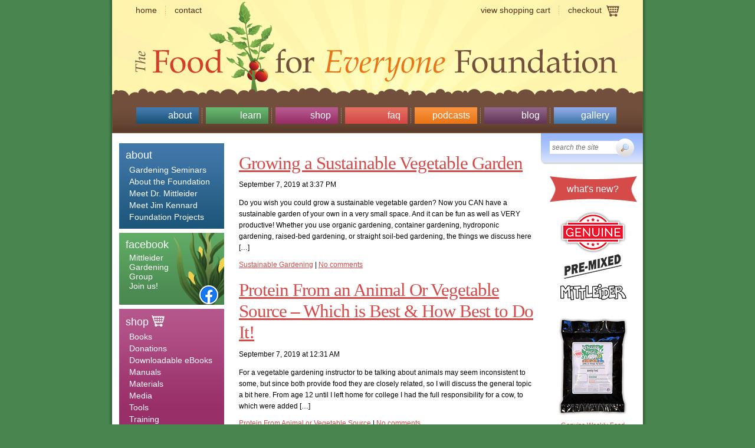

--- FILE ---
content_type: text/html; charset=UTF-8
request_url: https://growfood.com/tag/vegetable/
body_size: 8831
content:
<!DOCTYPE html PUBLIC "-//W3C//DTD XHTML 1.0 Transitional//EN" "//www.w3.org/TR/xhtml1/DTD/xhtml1-transitional.dtd">
<html xmlns="//www.w3.org/1999/xhtml">
<head profile="//gmpg.org/xfn/11">
<!-- Facebook Pixel Code -->
<script>
  !function(f,b,e,v,n,t,s)
  {if(f.fbq)return;n=f.fbq=function(){n.callMethod?
  n.callMethod.apply(n,arguments):n.queue.push(arguments)};
  if(!f._fbq)f._fbq=n;n.push=n;n.loaded=!0;n.version='2.0';
  n.queue=[];t=b.createElement(e);t.async=!0;
  t.src=v;s=b.getElementsByTagName(e)[0];
  s.parentNode.insertBefore(t,s)}(window, document,'script',
  'https://connect.facebook.net/en_US/fbevents.js');
  fbq('init', '1107810912734991');
  fbq('track', 'PageView');
</script>
<noscript><img height="1" width="1" style="display:none"
  src="https://www.facebook.com/tr?id=1107810912734991&ev=PageView&noscript=1"
/></noscript>
<!-- End Facebook Pixel Code -->
<title>Growfood.com &raquo; vegetable</title>
<meta http-equiv="Content-Type" content="text/html; charset=UTF-8" />	
<meta name="generator" content="WordPress 6.0.11" /> <!-- leave this for stats please -->
<meta name="robots" content="all" />
<meta name="author" content="The Food for Everyone Foundation" />
<meta name="description" content="Jacob Mittleider gardening method.  Free vegetable gardening tips, advice and techniques by Jacob Mittleider.  Vegetable gardening books, CDÕs and videos to produce the best organic gardens; and even better than most, because you give your plants exactly what they need, using natural mineral nutrients that guarantee healthy plants, while caring for the environment. For container gardening, the Grow-Box Gardening book is loved by people around the world.  Like growing tomatoes?  LetÕs Grow Tomatoes will make you the neighborhood expert!  Other books include The Mittleider Gardening Course, The Garden Doctor, and Grow-Bed Gardening." />
<meta name="keywords" content="mittleider, dr. jacob mittleider, mittleider method, vegetable gardening, vegetable gardening books, organic cgardening, container gardening, grow bed gardening, grow boxes, grow box gardening, growing tomatoes, successful gardening, garden doctor, gardening course, free garden tips," />

<link rel="shortcut icon" href="/images/favicon.ico" />

<link rel="stylesheet" href="https://growfood.com/wp-content/themes/foundation/style.css" type="text/css" media="screen" />
<link rel="alternate" type="application/rss+xml" title="Foundation Blog RSS Feed" href="//feeds.feedburner.com/mittleider" />
<link rel="pingback" href="https://growfood.com/xmlrpc.php" />

		<link rel='archives' title='June 2025' href='https://growfood.com/date/2025/06/' />
	<link rel='archives' title='September 2024' href='https://growfood.com/date/2024/09/' />
	<link rel='archives' title='May 2024' href='https://growfood.com/date/2024/05/' />
	<link rel='archives' title='January 2024' href='https://growfood.com/date/2024/01/' />
	<link rel='archives' title='December 2023' href='https://growfood.com/date/2023/12/' />
	<link rel='archives' title='June 2022' href='https://growfood.com/date/2022/06/' />
	<link rel='archives' title='October 2020' href='https://growfood.com/date/2020/10/' />
	<link rel='archives' title='January 2020' href='https://growfood.com/date/2020/01/' />
	<link rel='archives' title='September 2019' href='https://growfood.com/date/2019/09/' />
	<link rel='archives' title='December 2017' href='https://growfood.com/date/2017/12/' />
	<link rel='archives' title='October 2016' href='https://growfood.com/date/2016/10/' />
	<link rel='archives' title='October 2015' href='https://growfood.com/date/2015/10/' />
	<link rel='archives' title='May 2012' href='https://growfood.com/date/2012/05/' />
	<link rel='archives' title='March 2012' href='https://growfood.com/date/2012/03/' />
	<link rel='archives' title='February 2012' href='https://growfood.com/date/2012/02/' />
	<link rel='archives' title='January 2011' href='https://growfood.com/date/2011/01/' />
	<link rel='archives' title='April 2010' href='https://growfood.com/date/2010/04/' />
	<link rel='archives' title='February 2010' href='https://growfood.com/date/2010/02/' />
	<link rel='archives' title='January 2010' href='https://growfood.com/date/2010/01/' />
	<link rel='archives' title='November 2009' href='https://growfood.com/date/2009/11/' />
	<link rel='archives' title='October 2009' href='https://growfood.com/date/2009/10/' />
	<link rel='archives' title='September 2009' href='https://growfood.com/date/2009/09/' />
	<link rel='archives' title='August 2009' href='https://growfood.com/date/2009/08/' />
	<link rel='archives' title='May 2009' href='https://growfood.com/date/2009/05/' />
	<link rel='archives' title='February 2009' href='https://growfood.com/date/2009/02/' />
	<link rel='archives' title='January 2009' href='https://growfood.com/date/2009/01/' />
	<link rel='archives' title='December 2008' href='https://growfood.com/date/2008/12/' />
	<link rel='archives' title='November 2008' href='https://growfood.com/date/2008/11/' />
	<link rel='archives' title='October 2008' href='https://growfood.com/date/2008/10/' />
	<link rel='archives' title='September 2008' href='https://growfood.com/date/2008/09/' />
	<link rel='archives' title='August 2008' href='https://growfood.com/date/2008/08/' />
	<link rel='archives' title='July 2008' href='https://growfood.com/date/2008/07/' />
	<link rel='archives' title='June 2008' href='https://growfood.com/date/2008/06/' />
	<link rel='archives' title='May 2008' href='https://growfood.com/date/2008/05/' />
	<link rel='archives' title='April 2008' href='https://growfood.com/date/2008/04/' />
	<link rel='archives' title='March 2008' href='https://growfood.com/date/2008/03/' />
	<link rel='archives' title='December 2007' href='https://growfood.com/date/2007/12/' />
	<link rel='archives' title='November 2007' href='https://growfood.com/date/2007/11/' />
	<link rel='archives' title='October 2007' href='https://growfood.com/date/2007/10/' />
	<link rel='archives' title='September 2007' href='https://growfood.com/date/2007/09/' />
	<link rel='archives' title='July 2007' href='https://growfood.com/date/2007/07/' />
	<link rel='archives' title='June 2007' href='https://growfood.com/date/2007/06/' />
	<link rel='archives' title='May 2007' href='https://growfood.com/date/2007/05/' />
	<link rel='archives' title='April 2007' href='https://growfood.com/date/2007/04/' />
	<link rel='archives' title='March 2007' href='https://growfood.com/date/2007/03/' />
	<link rel='archives' title='February 2007' href='https://growfood.com/date/2007/02/' />
	<link rel='archives' title='December 2006' href='https://growfood.com/date/2006/12/' />
	<link rel='archives' title='October 2006' href='https://growfood.com/date/2006/10/' />
	<link rel='archives' title='September 2006' href='https://growfood.com/date/2006/09/' />
	<link rel='archives' title='August 2006' href='https://growfood.com/date/2006/08/' />
	<link rel='archives' title='July 2006' href='https://growfood.com/date/2006/07/' />
	<link rel='archives' title='June 2006' href='https://growfood.com/date/2006/06/' />
	<link rel='archives' title='May 2006' href='https://growfood.com/date/2006/05/' />
	<link rel='archives' title='April 2006' href='https://growfood.com/date/2006/04/' />
	<link rel='archives' title='March 2006' href='https://growfood.com/date/2006/03/' />
	<link rel='archives' title='February 2006' href='https://growfood.com/date/2006/02/' />
		<meta name='robots' content='max-image-preview:large' />

<!-- Google Tag Manager for WordPress by gtm4wp.com -->
<script data-cfasync="false" data-pagespeed-no-defer>
	var gtm4wp_datalayer_name = "dataLayer";
	var dataLayer = dataLayer || [];
</script>
<!-- End Google Tag Manager for WordPress by gtm4wp.com --><link rel='dns-prefetch' href='//s.w.org' />
<link rel="alternate" type="application/rss+xml" title="Growfood.com &raquo; vegetable Tag Feed" href="https://growfood.com/tag/vegetable/feed/" />
<script type="text/javascript">
window._wpemojiSettings = {"baseUrl":"https:\/\/s.w.org\/images\/core\/emoji\/14.0.0\/72x72\/","ext":".png","svgUrl":"https:\/\/s.w.org\/images\/core\/emoji\/14.0.0\/svg\/","svgExt":".svg","source":{"concatemoji":"https:\/\/growfood.com\/wp-includes\/js\/wp-emoji-release.min.js?ver=6.0.11"}};
/*! This file is auto-generated */
!function(e,a,t){var n,r,o,i=a.createElement("canvas"),p=i.getContext&&i.getContext("2d");function s(e,t){var a=String.fromCharCode,e=(p.clearRect(0,0,i.width,i.height),p.fillText(a.apply(this,e),0,0),i.toDataURL());return p.clearRect(0,0,i.width,i.height),p.fillText(a.apply(this,t),0,0),e===i.toDataURL()}function c(e){var t=a.createElement("script");t.src=e,t.defer=t.type="text/javascript",a.getElementsByTagName("head")[0].appendChild(t)}for(o=Array("flag","emoji"),t.supports={everything:!0,everythingExceptFlag:!0},r=0;r<o.length;r++)t.supports[o[r]]=function(e){if(!p||!p.fillText)return!1;switch(p.textBaseline="top",p.font="600 32px Arial",e){case"flag":return s([127987,65039,8205,9895,65039],[127987,65039,8203,9895,65039])?!1:!s([55356,56826,55356,56819],[55356,56826,8203,55356,56819])&&!s([55356,57332,56128,56423,56128,56418,56128,56421,56128,56430,56128,56423,56128,56447],[55356,57332,8203,56128,56423,8203,56128,56418,8203,56128,56421,8203,56128,56430,8203,56128,56423,8203,56128,56447]);case"emoji":return!s([129777,127995,8205,129778,127999],[129777,127995,8203,129778,127999])}return!1}(o[r]),t.supports.everything=t.supports.everything&&t.supports[o[r]],"flag"!==o[r]&&(t.supports.everythingExceptFlag=t.supports.everythingExceptFlag&&t.supports[o[r]]);t.supports.everythingExceptFlag=t.supports.everythingExceptFlag&&!t.supports.flag,t.DOMReady=!1,t.readyCallback=function(){t.DOMReady=!0},t.supports.everything||(n=function(){t.readyCallback()},a.addEventListener?(a.addEventListener("DOMContentLoaded",n,!1),e.addEventListener("load",n,!1)):(e.attachEvent("onload",n),a.attachEvent("onreadystatechange",function(){"complete"===a.readyState&&t.readyCallback()})),(e=t.source||{}).concatemoji?c(e.concatemoji):e.wpemoji&&e.twemoji&&(c(e.twemoji),c(e.wpemoji)))}(window,document,window._wpemojiSettings);
</script>
<style type="text/css">
img.wp-smiley,
img.emoji {
	display: inline !important;
	border: none !important;
	box-shadow: none !important;
	height: 1em !important;
	width: 1em !important;
	margin: 0 0.07em !important;
	vertical-align: -0.1em !important;
	background: none !important;
	padding: 0 !important;
}
</style>
	<link rel='stylesheet' id='shopp.catalog-css'  href='https://growfood.com/wp-content/plugins/shopp/core/ui/styles/catalog.css?ver=20110511' type='text/css' media='screen' />
<link rel='stylesheet' id='shopp.icons-css'  href='https://growfood.com/wp-content/plugins/shopp/core/ui/styles/icons.css?ver=20110511' type='text/css' media='screen' />
<link rel='stylesheet' id='shopp-css'  href='https://growfood.com/wp-content/themes/foundation/shopp/shopp.css?ver=20110511' type='text/css' media='screen' />
<link rel='stylesheet' id='shopp.colorbox-css'  href='https://growfood.com/wp-content/plugins/shopp/core/ui/styles/colorbox.css?ver=20110511' type='text/css' media='screen' />
<link rel='stylesheet' id='wp-block-library-css'  href='https://growfood.com/wp-includes/css/dist/block-library/style.min.css?ver=6.0.11' type='text/css' media='all' />
<style id='global-styles-inline-css' type='text/css'>
body{--wp--preset--color--black: #000000;--wp--preset--color--cyan-bluish-gray: #abb8c3;--wp--preset--color--white: #ffffff;--wp--preset--color--pale-pink: #f78da7;--wp--preset--color--vivid-red: #cf2e2e;--wp--preset--color--luminous-vivid-orange: #ff6900;--wp--preset--color--luminous-vivid-amber: #fcb900;--wp--preset--color--light-green-cyan: #7bdcb5;--wp--preset--color--vivid-green-cyan: #00d084;--wp--preset--color--pale-cyan-blue: #8ed1fc;--wp--preset--color--vivid-cyan-blue: #0693e3;--wp--preset--color--vivid-purple: #9b51e0;--wp--preset--gradient--vivid-cyan-blue-to-vivid-purple: linear-gradient(135deg,rgba(6,147,227,1) 0%,rgb(155,81,224) 100%);--wp--preset--gradient--light-green-cyan-to-vivid-green-cyan: linear-gradient(135deg,rgb(122,220,180) 0%,rgb(0,208,130) 100%);--wp--preset--gradient--luminous-vivid-amber-to-luminous-vivid-orange: linear-gradient(135deg,rgba(252,185,0,1) 0%,rgba(255,105,0,1) 100%);--wp--preset--gradient--luminous-vivid-orange-to-vivid-red: linear-gradient(135deg,rgba(255,105,0,1) 0%,rgb(207,46,46) 100%);--wp--preset--gradient--very-light-gray-to-cyan-bluish-gray: linear-gradient(135deg,rgb(238,238,238) 0%,rgb(169,184,195) 100%);--wp--preset--gradient--cool-to-warm-spectrum: linear-gradient(135deg,rgb(74,234,220) 0%,rgb(151,120,209) 20%,rgb(207,42,186) 40%,rgb(238,44,130) 60%,rgb(251,105,98) 80%,rgb(254,248,76) 100%);--wp--preset--gradient--blush-light-purple: linear-gradient(135deg,rgb(255,206,236) 0%,rgb(152,150,240) 100%);--wp--preset--gradient--blush-bordeaux: linear-gradient(135deg,rgb(254,205,165) 0%,rgb(254,45,45) 50%,rgb(107,0,62) 100%);--wp--preset--gradient--luminous-dusk: linear-gradient(135deg,rgb(255,203,112) 0%,rgb(199,81,192) 50%,rgb(65,88,208) 100%);--wp--preset--gradient--pale-ocean: linear-gradient(135deg,rgb(255,245,203) 0%,rgb(182,227,212) 50%,rgb(51,167,181) 100%);--wp--preset--gradient--electric-grass: linear-gradient(135deg,rgb(202,248,128) 0%,rgb(113,206,126) 100%);--wp--preset--gradient--midnight: linear-gradient(135deg,rgb(2,3,129) 0%,rgb(40,116,252) 100%);--wp--preset--duotone--dark-grayscale: url('#wp-duotone-dark-grayscale');--wp--preset--duotone--grayscale: url('#wp-duotone-grayscale');--wp--preset--duotone--purple-yellow: url('#wp-duotone-purple-yellow');--wp--preset--duotone--blue-red: url('#wp-duotone-blue-red');--wp--preset--duotone--midnight: url('#wp-duotone-midnight');--wp--preset--duotone--magenta-yellow: url('#wp-duotone-magenta-yellow');--wp--preset--duotone--purple-green: url('#wp-duotone-purple-green');--wp--preset--duotone--blue-orange: url('#wp-duotone-blue-orange');--wp--preset--font-size--small: 13px;--wp--preset--font-size--medium: 20px;--wp--preset--font-size--large: 36px;--wp--preset--font-size--x-large: 42px;}.has-black-color{color: var(--wp--preset--color--black) !important;}.has-cyan-bluish-gray-color{color: var(--wp--preset--color--cyan-bluish-gray) !important;}.has-white-color{color: var(--wp--preset--color--white) !important;}.has-pale-pink-color{color: var(--wp--preset--color--pale-pink) !important;}.has-vivid-red-color{color: var(--wp--preset--color--vivid-red) !important;}.has-luminous-vivid-orange-color{color: var(--wp--preset--color--luminous-vivid-orange) !important;}.has-luminous-vivid-amber-color{color: var(--wp--preset--color--luminous-vivid-amber) !important;}.has-light-green-cyan-color{color: var(--wp--preset--color--light-green-cyan) !important;}.has-vivid-green-cyan-color{color: var(--wp--preset--color--vivid-green-cyan) !important;}.has-pale-cyan-blue-color{color: var(--wp--preset--color--pale-cyan-blue) !important;}.has-vivid-cyan-blue-color{color: var(--wp--preset--color--vivid-cyan-blue) !important;}.has-vivid-purple-color{color: var(--wp--preset--color--vivid-purple) !important;}.has-black-background-color{background-color: var(--wp--preset--color--black) !important;}.has-cyan-bluish-gray-background-color{background-color: var(--wp--preset--color--cyan-bluish-gray) !important;}.has-white-background-color{background-color: var(--wp--preset--color--white) !important;}.has-pale-pink-background-color{background-color: var(--wp--preset--color--pale-pink) !important;}.has-vivid-red-background-color{background-color: var(--wp--preset--color--vivid-red) !important;}.has-luminous-vivid-orange-background-color{background-color: var(--wp--preset--color--luminous-vivid-orange) !important;}.has-luminous-vivid-amber-background-color{background-color: var(--wp--preset--color--luminous-vivid-amber) !important;}.has-light-green-cyan-background-color{background-color: var(--wp--preset--color--light-green-cyan) !important;}.has-vivid-green-cyan-background-color{background-color: var(--wp--preset--color--vivid-green-cyan) !important;}.has-pale-cyan-blue-background-color{background-color: var(--wp--preset--color--pale-cyan-blue) !important;}.has-vivid-cyan-blue-background-color{background-color: var(--wp--preset--color--vivid-cyan-blue) !important;}.has-vivid-purple-background-color{background-color: var(--wp--preset--color--vivid-purple) !important;}.has-black-border-color{border-color: var(--wp--preset--color--black) !important;}.has-cyan-bluish-gray-border-color{border-color: var(--wp--preset--color--cyan-bluish-gray) !important;}.has-white-border-color{border-color: var(--wp--preset--color--white) !important;}.has-pale-pink-border-color{border-color: var(--wp--preset--color--pale-pink) !important;}.has-vivid-red-border-color{border-color: var(--wp--preset--color--vivid-red) !important;}.has-luminous-vivid-orange-border-color{border-color: var(--wp--preset--color--luminous-vivid-orange) !important;}.has-luminous-vivid-amber-border-color{border-color: var(--wp--preset--color--luminous-vivid-amber) !important;}.has-light-green-cyan-border-color{border-color: var(--wp--preset--color--light-green-cyan) !important;}.has-vivid-green-cyan-border-color{border-color: var(--wp--preset--color--vivid-green-cyan) !important;}.has-pale-cyan-blue-border-color{border-color: var(--wp--preset--color--pale-cyan-blue) !important;}.has-vivid-cyan-blue-border-color{border-color: var(--wp--preset--color--vivid-cyan-blue) !important;}.has-vivid-purple-border-color{border-color: var(--wp--preset--color--vivid-purple) !important;}.has-vivid-cyan-blue-to-vivid-purple-gradient-background{background: var(--wp--preset--gradient--vivid-cyan-blue-to-vivid-purple) !important;}.has-light-green-cyan-to-vivid-green-cyan-gradient-background{background: var(--wp--preset--gradient--light-green-cyan-to-vivid-green-cyan) !important;}.has-luminous-vivid-amber-to-luminous-vivid-orange-gradient-background{background: var(--wp--preset--gradient--luminous-vivid-amber-to-luminous-vivid-orange) !important;}.has-luminous-vivid-orange-to-vivid-red-gradient-background{background: var(--wp--preset--gradient--luminous-vivid-orange-to-vivid-red) !important;}.has-very-light-gray-to-cyan-bluish-gray-gradient-background{background: var(--wp--preset--gradient--very-light-gray-to-cyan-bluish-gray) !important;}.has-cool-to-warm-spectrum-gradient-background{background: var(--wp--preset--gradient--cool-to-warm-spectrum) !important;}.has-blush-light-purple-gradient-background{background: var(--wp--preset--gradient--blush-light-purple) !important;}.has-blush-bordeaux-gradient-background{background: var(--wp--preset--gradient--blush-bordeaux) !important;}.has-luminous-dusk-gradient-background{background: var(--wp--preset--gradient--luminous-dusk) !important;}.has-pale-ocean-gradient-background{background: var(--wp--preset--gradient--pale-ocean) !important;}.has-electric-grass-gradient-background{background: var(--wp--preset--gradient--electric-grass) !important;}.has-midnight-gradient-background{background: var(--wp--preset--gradient--midnight) !important;}.has-small-font-size{font-size: var(--wp--preset--font-size--small) !important;}.has-medium-font-size{font-size: var(--wp--preset--font-size--medium) !important;}.has-large-font-size{font-size: var(--wp--preset--font-size--large) !important;}.has-x-large-font-size{font-size: var(--wp--preset--font-size--x-large) !important;}
</style>
<link rel='stylesheet' id='h5ap-style-css'  href='https://growfood.com/wp-content/plugins/html5-audio-player-pro/style/player.min.css?ver=1.3' type='text/css' media='all' />
<link rel='stylesheet' id='YoutubeShortcodeMargenn-css'  href='https://growfood.com/wp-content/plugins/youtube-shortcode/youtube-shortcode.css?ver=6.0.11' type='text/css' media='all' />
<style id='akismet-widget-style-inline-css' type='text/css'>

			.a-stats {
				--akismet-color-mid-green: #357b49;
				--akismet-color-white: #fff;
				--akismet-color-light-grey: #f6f7f7;

				max-width: 350px;
				width: auto;
			}

			.a-stats * {
				all: unset;
				box-sizing: border-box;
			}

			.a-stats strong {
				font-weight: 600;
			}

			.a-stats a.a-stats__link,
			.a-stats a.a-stats__link:visited,
			.a-stats a.a-stats__link:active {
				background: var(--akismet-color-mid-green);
				border: none;
				box-shadow: none;
				border-radius: 8px;
				color: var(--akismet-color-white);
				cursor: pointer;
				display: block;
				font-family: -apple-system, BlinkMacSystemFont, 'Segoe UI', 'Roboto', 'Oxygen-Sans', 'Ubuntu', 'Cantarell', 'Helvetica Neue', sans-serif;
				font-weight: 500;
				padding: 12px;
				text-align: center;
				text-decoration: none;
				transition: all 0.2s ease;
			}

			/* Extra specificity to deal with TwentyTwentyOne focus style */
			.widget .a-stats a.a-stats__link:focus {
				background: var(--akismet-color-mid-green);
				color: var(--akismet-color-white);
				text-decoration: none;
			}

			.a-stats a.a-stats__link:hover {
				filter: brightness(110%);
				box-shadow: 0 4px 12px rgba(0, 0, 0, 0.06), 0 0 2px rgba(0, 0, 0, 0.16);
			}

			.a-stats .count {
				color: var(--akismet-color-white);
				display: block;
				font-size: 1.5em;
				line-height: 1.4;
				padding: 0 13px;
				white-space: nowrap;
			}
		
</style>
<script type='text/javascript' src='https://growfood.com/wp-includes/js/jquery/jquery.min.js?ver=3.6.0' id='jquery-core-js'></script>
<script type='text/javascript' src='https://growfood.com/wp-includes/js/jquery/jquery-migrate.min.js?ver=3.3.2' id='jquery-migrate-js'></script>
<script type='text/javascript' src='https://growfood.com/wp-content/plugins/html5-audio-player-pro/js/player.js?ver=1.3' id='h5ap-script-js'></script>
<link rel="https://api.w.org/" href="https://growfood.com/wp-json/" /><link rel="alternate" type="application/json" href="https://growfood.com/wp-json/wp/v2/tags/225" /><link rel="EditURI" type="application/rsd+xml" title="RSD" href="https://growfood.com/xmlrpc.php?rsd" />
<link rel="wlwmanifest" type="application/wlwmanifest+xml" href="https://growfood.com/wp-includes/wlwmanifest.xml" /> 
<meta name="generator" content="WordPress 6.0.11" />
    
    <script type="text/javascript">
        var ajaxurl = 'https://growfood.com/wp-admin/admin-ajax.php';
    </script>

<!-- WP Affiliate plugin v6.3.7 - https://www.tipsandtricks-hq.com/wordpress-affiliate-platform-plugin-simple-affiliate-program-for-wordpress-blogsite-1474 -->
<link type="text/css" rel="stylesheet" href="https://growfood.com/wp-content/plugins/wp-affiliate-platform/affiliate_platform_style.css" />

<!-- Google Tag Manager for WordPress by gtm4wp.com -->
<!-- GTM Container placement set to manual -->
<script data-cfasync="false" data-pagespeed-no-defer>
	var dataLayer_content = {"pagePostType":"post","pagePostType2":"tag-post"};
	dataLayer.push( dataLayer_content );
</script>
<script data-cfasync="false">
(function(w,d,s,l,i){w[l]=w[l]||[];w[l].push({'gtm.start':
new Date().getTime(),event:'gtm.js'});var f=d.getElementsByTagName(s)[0],
j=d.createElement(s),dl=l!='dataLayer'?'&l='+l:'';j.async=true;j.src=
'//www.googletagmanager.com/gtm.js?id='+i+dl;f.parentNode.insertBefore(j,f);
})(window,document,'script','dataLayer','GTM-WSL3V5C');
</script>
<!-- End Google Tag Manager for WordPress by gtm4wp.com --><!-- Analytics by WP Statistics - https://wp-statistics.com -->

</head>
<body>
<div id="page">
	<div id="header">
		<div class="nav1">
			<ul class="fl">
				<li><a href="/">Home</a></li>
				<li class="last"><a href="/contact">Contact</a></li>
			</ul>
			<ul class="fr">
				<li><a href="/shop/cart/">View shopping cart</a></li>
				<li class="btn-checkout"><a href="/shop/checkout/">Checkout</a></li>
			</ul>
		</div>
		<!--/nav1-->
		<h1><a href="/" title="Food for Everyone Foundation">Food for Everyone Foundation</a></h1>
		<div class="nav2">
			<ul>
                <li id="n21"><a href="/about-the-foundation/">About</a></li>
				<li id="n22"><a href="/learn/">Learn</a></li>
                <li id="n23"><a href="/shop/">Shop</a></li>
<!--				<li id="n22"><a href="/learn">Learn</a></li>-->
                <li id="n24"><a href="/faq/">Faq</a></li>
<!--				<li id="n24"><a href="/faq/">FAQ</a></li>-->
<!--                <li id="n23"><a href="/freebies/">Freebies</a></li>-->
<!--				<li id="n23"><a href="/blog/">Blog</a></li>-->
				<li id="n25"><a href="/podcasts/">Podcasts</a></li>
                <li id="n26"><a href="/blog/">Blog</a></li>
                <li id="n27"><a href="/gallery/">Gallery</a></li>
			</ul>
		</div>
		<!--/nav2 -->
	</div>
	<!--/header -->
	<div id="columns">
		<div id="leftcol">
			<div class="box colr01">
				<h3>about</h3>
				<div class="nav3">
					<ul>
						<li><a href="/seminars/">Gardening Seminars</a></li>
						<li><a href="/about-the-foundation/">About the Foundation</a></li>
						<li><a href="/meet-dr-mittledier/">Meet Dr. Mittleider</a></li>
						<li><a href="/meet-jim-kennard/">Meet Jim Kennard</a></li>
						<li><a href="/foundation-projects">Foundation Projects</a></li>
<!--						<li><a href="/media">Media</a></li>-->
					</ul>
				</div>
				<!--/nav3 -->
			</div>
			<!--/box -->
			<div class="box colr02">
<!--			<h3>yahoo gardening group</h3>-->
<!--			<form method="get" id="yahoo_form" name="yahoo_form" action="https://groups.yahoo.com/subscribe/MittleiderMethodGardening">-->
<!--            <input type="text" name="user" value="Your Email Address" style="width:95%" />-->
<!--		    <div style="padding-top:5px;" class="btn-join"><a href="#" onclick="document.yahoo_form.submit();">join the discussion</a></div>
        </form>-->

<!--    <div class="fr"><img src="/wp-content/uploads/2019/10/Facebook-logo-PNG-wide-border-xxsm.png" alt="" /></div>-->
        <div class="fr"><img src="/wp-content/uploads/2019/10/Facebook-logo-PNG-wide-border-xxsmt2.png" alt="" /></div>
				<h3>Facebook</h3>
				<p><a href="https://www.facebook.com/groups/2304852529528161/">Mittleider<br />    
                Gardening<br />
                Group<br />
                Join us!</a></p>    

			</div>
			<!--/box -->
			<div class="box colr03">
				<h3>shop <img src="/wp-content/themes/foundation/images/ico-cart2.gif" alt="" /></h3>
				<div class="nav3">
					<ul>
		<li class="cat-item cat-item-25"><a href="https://growfood.com/shop/category/books/" title="View all &quot;Books&quot; products" class="cat-item cat-item-25">Books</a>
</li>
	<li class="cat-item cat-item-555"><a href="https://growfood.com/shop/category/donations/" title="View all &quot;Donations&quot; products" class="cat-item cat-item-555">Donations</a>
</li>
	<li class="cat-item cat-item-30"><a href="https://growfood.com/shop/category/downloadable-ebook/" title="View all &quot;Downloadable eBooks&quot; products" class="cat-item cat-item-30">Downloadable eBooks</a>
</li>
	<li class="cat-item cat-item-26"><a href="https://growfood.com/shop/category/manuals/" title="View all &quot;Manuals&quot; products" class="cat-item cat-item-26">Manuals</a>
</li>
	<li class="cat-item cat-item-29"><a href="https://growfood.com/shop/category/materials/" title="View all &quot;Materials&quot; products" class="cat-item cat-item-29">Materials</a>
</li>
	<li class="cat-item cat-item-31"><a href="https://growfood.com/shop/category/media/" title="View all &quot;Media&quot; products" class="cat-item cat-item-31">Media</a>
</li>
	<li class="cat-item cat-item-28"><a href="https://growfood.com/shop/category/tools/" title="View all &quot;Tools&quot; products" class="cat-item cat-item-28">Tools</a>
</li>
	<li class="cat-item cat-item-440"><a href="https://growfood.com/shop/category/training/" title="View all &quot;Training&quot; products" class="cat-item cat-item-440">Training</a>
<ul class='children'>
	<li class="cat-item cat-item-482"><a href="https://growfood.com/shop/category/power-point-presentation-training/" title="View all &quot;Power Point Presentation&quot; products" class="cat-item cat-item-482">Power Point Presentation</a>
</li>
</ul>
</li>
</ul>
				</div>
				<!--/nav3 -->
			</div>
			<!--/box -->
			<div class="box colr04">
				<div class="fr"><img src="/wp-content/themes/foundation/images/box-pic1.gif" alt="" /></div>
				<h3>FAQ</h3>
				<p><a href="/faq">Questions?<br />
					We've got answers.</a></p>
			</div>
			<!--/box -->
			<div class="box colr05">
				<h3>freebies</h3>
				<div class="nav3">
					<ul>
						<li><a href="/freebies">Greenhouse Plans</a></li>
						<li><a href="/freebies">Free Garden Journal</a></li>
						<li><a href="/freebies">Gardening Advice</a></li>
					</ul>
				</div>
				<!--/nav3 -->
			</div>
			<!--/box -->
			<div class="box colr06">
				<h3>gallery</h3>
				<div class="pic bordr2"><a href="/gallery"><img src="/wp-content/themes/foundation/images/th01.jpg" alt="" /></a><a href="/gallery"><img src="/wp-content/themes/foundation/images/th02.jpg" alt="" /></a></div>
				<br class="fix" />
				<div class="ar"><a href="/gallery">get inspired!</a></div>
			</div>
			<!--/box -->
		</div>
		<!--/leftcol -->
		<div id="centercol">
						  				  <h2 style="padding-top:18px;">
				    
				      					  <a href="https://growfood.com/2836/growing-a-sustainable-vegetable-garden/" rel="bookmark">Growing a Sustainable Vegetable Garden</a>
  									  </h2>
				  <p class="postdate">
  					September 7, 2019 at 3:37 PM  					  				</p>

				  <div class="postentry">
				      					  <p>Do you wish you could grow a sustainable vegetable garden? Now you CAN have a sustainable garden of your own in a very small space. And it can be fun as well as VERY productive! Whether you use organic gardening, container gardening, hydroponic gardening, raised-bed gardening, or straight soil-bed gardening, the things we discuss here [&hellip;]</p>
  					  				</div>
				
				  
				
				  <div class="elink"><a href="https://growfood.com/category/sustainablegardening/" rel="category tag">Sustainable Gardening</a> | <a href="https://growfood.com/2836/growing-a-sustainable-vegetable-garden/#respond">No comments</a></div>
				  <div class="hl2"></div>
								
								  <h2 style="padding-top:18px;">
				    
				      					  <a href="https://growfood.com/2823/protein-from-an-animal-or-vegetable-source-which-is-best-how-best-to-do-it/" rel="bookmark">Protein From an Animal Or Vegetable Source &#8211; Which is Best &#038; How Best to Do It!</a>
  									  </h2>
				  <p class="postdate">
  					September 7, 2019 at 12:31 AM  					  				</p>

				  <div class="postentry">
				      					  <p>For a vegetable gardening instructor to be talking about animals may seem inconsistent to some, but since both provide food they are closely related, so I will discuss the general topic a bit here. From age 12 until I left home for college I had the full responsibility for a cow, to which were added [&hellip;]</p>
  					  				</div>
				
				  
				
				  <div class="elink"><a href="https://growfood.com/category/proteinfromanimalorvegetablesource/" rel="category tag">Protein From Animal or Vegetable Source</a> | <a href="https://growfood.com/2823/protein-from-an-animal-or-vegetable-source-which-is-best-how-best-to-do-it/#respond">No comments</a></div>
				  <div class="hl2"></div>
								
								  <h2 style="padding-top:18px;">
				    
				      					  <a href="https://growfood.com/2821/can-i-grow-successfully-in-hard-clay-or-in-worn-out-soils/" rel="bookmark">Can I Grow Successfully in Hard Clay Or in Worn-Out Soils?</a>
  									  </h2>
				  <p class="postdate">
  					September 7, 2019 at 12:23 AM  					  				</p>

				  <div class="postentry">
				      					  <p>What Can I do to Grow In My Heavy Clay Soil? You do NOT have to replace your heavy clay soil with something better, nor do you need to add tons and tons of sand and/or compost. To start off you simply eliminate all weeds, dig or till the soil, measure and stake your garden [&hellip;]</p>
  					  				</div>
				
				  
				
				  <div class="elink"><a href="https://growfood.com/category/growinginbadsoil/" rel="category tag">Growing in Bad Soil</a> | <a href="https://growfood.com/2821/can-i-grow-successfully-in-hard-clay-or-in-worn-out-soils/#respond">No comments</a></div>
				  <div class="hl2"></div>
								
						
				<p style="padding-top:18px;">
    			    			    		</p>
    		
					
		</div>
		<!--/centercol -->


		

	<div id="rightcol">

		<form action="/">
			<fieldset class="search">
			<input type="text" name="s" value="search the site" onclick="this.value='';" />
			<input name="" type="image" src="/wp-content/themes/foundation/images/btn-search.gif" value="Search" class="btn"  />
			</fieldset>
		</form>
		<div class="content">
			<div class="headline">
				<h3>what's new?</h3>
			</div>
            <div class="ac"><a href="https://growfood.com/Mittleider-Magic"><img src="/wp-content/themes/foundation/images/mmwf_sm.gif" alt="" /></a></div>
            <div class="btn-ebooks ac"><a href="https://growfood.com/Mittleider-Magic">Genuine Weekly Feed<br />
				Ready to Go!</a></div>
            <br></br>
            <!--<div class="ac"><a href="/shop/mittleider-gardening-certification-training-boot-camp-august-13-19-2023"><img src="/wp-content/themes/foundation/images/mgbc.jpg" alt="" /></a></div> -->
            <!--<div class="btn-ebooks ac"><a href="/shop/mittleider-gardening-certification-training-boot-camp-august-13-19-2023">August 13-19, 2023<br />
				Learn More</a></div> -->
            <!--<div class="ac"><a href="/Certified_Seed"><img src="/wp-content/themes/foundation/images/cert_seed_sm2.jpg" alt="" /></a></div>
            <div class="btn-ebooks ac"><a href="/Certified_Seed">Highest Quality Seed<br />
				Hundreds of Varieties</a></div> -->
            <!--<br></br> -->
			<div class="ac"><a href="/shop"><img src="/wp-content/themes/foundation/images/pic-ebook.jpg" alt="" /></a></div>
			<div class="btn-ebooks ac"><a href="/shop">eBooks available for<br />
				immediate download!</a></div>
            <br></br>
            <div class="ac"><a href=/shop/donation/><img src="/wp-content/themes/foundation/images/donate_sm.png" alt="" /></a></div>
            <div class="btn-ebooks ac"><a href=/shop/donation/>About donating</a></div>
            <!--<div class="btn-ebooks ac"><a href="/donate">About donating</a></div>-->
            <br></br>            
		</div>
		<!--/content -->
	</div>
	<!--/rightcol -->
	<br class="fix" />
</div>
<!--/columns -->
	<div id="footer">
		<ul>
			<li><a href="/">Home</a></li>
			<li><a href="/contact">Contact</a></li>
			<li><a href="/non-profit-organization">Non-profit organization</a></li>
			<li><a href="/shop/donation/">Donate</a></li>
            <!--<li><a href="/non-profit-organization-donate">Donate</a></li>-->
            <li><a href="/affiliates">Affiliate program</a></li>
			<li class="last"><a href="/site-map">Site map</a></li>
		</ul>
		<div class="copyr">
			<div class="fl">&copy; 2025, Food for Everyone Foundation.  All rights reserved.</div>
			<!--<div class="fr">Website design by <a href="https://verymom.com/">Jessica</a></div>-->
		</div>
		<!--/copyr -->
	</div>
	<!--/footer -->
</div>
<!--/page -->
</body>
</html>

<script type='text/javascript' src='https://growfood.com/?sjsl=colorbox,shopp,catalog,cart&amp;c=0&amp;ver=2978da33058d8e0936657abdd81a0dad'></script>
<script type='text/javascript'>
/* <![CDATA[ */
var $s = {"cp":"1","c":"$","p":"2","t":",","d":".","g":"3","nocache":""};var $cv = {"field":"Your %s is required.","email":"The e-mail address you provided does not appear to be a valid address.","minlen":"The %s you entered is too short. It must be at least %d characters long.","pwdmm":"The passwords you entered do not match. They must match in order to confirm you are correctly entering the password you want to use.","chkbox":"%s must be checked before you can proceed."};var $ct = {"items":"Items","total":"Total"};/* ]]> */
</script>
<script type='text/javascript' src='https://growfood.com/wp-content/plugins/duracelltomi-google-tag-manager/dist/js/gtm4wp-form-move-tracker.js?ver=1.20.3' id='gtm4wp-form-move-tracker-js'></script>
</body>
</html>

--- FILE ---
content_type: text/css
request_url: https://growfood.com/wp-content/themes/foundation/style.css
body_size: 2603
content:
/*
Theme Name: Foundation
Author: Jessica of Balancing Everything
Theme URI: http://balancingeverything.com
Description: A premium, custom theme for The Food for Everyone Foundation.
Version: 1.0
*/

/*=== Setup ===*/
*{
	border: 0;
	margin: 0;
	padding: 0
}
html, body{
	height: 100%
}
body{
	background: #49864f;
	color: #000000;
	font: .75em Verdana,Arial,Geneva,Helvetica,Sans-Serif
}
a{
	color: #d54b49;
	text-decoration: underline
}
a:hover{
	text-decoration: none
}
input,select,textarea{
	border: #999999 1px solid;
	font-size: 12px;
	padding: 2px
}
li{
	list-style: none
}
h2{
	color: #3d75a5;
	font: 2.6em "Palatino Linotype","Times New Roman", Times, serif;
	letter-spacing: -1px;
	margin: 0 0 .3em
}
h3{
	color: #d74f4b;
	font-size: 1.6em;
	font-weight: normal;
	margin: 0 0 .5em
}
h4{
	font-size: 1em;
	margin: 0 0 .5em
}
h5{
	color: #d74f4b;
	font-size: 1.6em;
	font-weight: normal;
	margin: 0 0 .5em
	background-color: #FFFAB6;
}
p{
	line-height: 1.6em;
	padding: 0 0 1em
}
div.hr {
  height: 80px;
  background: #fff url(images/mitt-divider.gif) no-repeat scroll center;
}
div.hr hr {
  display: none;
}
/*=== Layout ===*/
#page{
	background: url(images/page-bgr.gif) repeat-y;
	margin: 0 auto;
	padding: 0 7px;
	width: 900px;
	display: table-cell;
	display: block;
	height: auto !important;
	height: 100%;
	min-height: 100%;
}
/*=== Header ===*/
#header{
	background: url(images/header-bgr.jpg) no-repeat top;
	height: 226px
}
#header .content{
	float: right
}
/*- Logo -*/
#header h1{
	margin: 0 0 17px;
	text-indent: -9999px
}
#header h1 a{
	display: block;
	height: 130px;
	text-decoration: none
}
/*=== Navigation ===*/
/*- Nav1 -*/
.nav1{
	font-size: 14px;
	height: 35px;
	text-transform: lowercase
}
.nav1 ul{
	padding: 0 40px 0 25px
}
.nav1 li{
	background: url(images/nav1-sep.gif) no-repeat right;
	float: left;
	line-height: 35px
}
.nav1 li.last{
	background: none
}
.nav1 li a{
	color: #4f2a15;
	display: block;
	float: left;
	padding: 0 15px;
	text-decoration: none
}
.nav1 li.btn-checkout a{
	background: url(images/ico-cart.gif) no-repeat right;
	padding-right: 30px
}
.nav1 li a:hover{
	color: #e97517
}
/*- Nav2 -*/
.nav2{
	font-size: 16px;
	font-weight: normal;
	height: 28px;
	padding: 0 0 0 35px;
	text-transform: lowercase
}
.nav2 li{
	background: url(images/nav2-sep.gif) no-repeat right;
	float: left;
	line-height: 28px;
	padding: 0 6px
}
.nav2 li a{
	color: #ffffff;
	display: block;
	float: left;
	height: 28px;
	padding: 0 12px 0 0;
	text-align: right;
	text-decoration: none;
	width: 94px
}
.nav2 li#n21 a{
	background: url(images/nav21.gif) repeat-x top
}
.nav2 li#n21 a:hover, .nav2 li#n21,active a{
	color: #8dadc7
}
.nav2 li#n22 a{
	background: url(images/nav22.gif) repeat-x top
}
.nav2 li#n22 a:hover, .nav2 li#n22,active a{
	color: #a6d2a9
}
.nav2 li#n23 a{
	background: url(images/nav23.gif) repeat-x top
}
.nav2 li#n23 a:hover, .nav2 li#n23,active a{
	color: #d19ab8
}
.nav2 li#n24 a{
	background: url(images/nav24.gif) repeat-x top
}
.nav2 li#n24 a:hover, .nav2 li#n24,active a{
	color: #efa9a3
}
.nav2 li#n25 a{
	background: url(images/nav25.gif) repeat-x top
}
.nav2 li#n25 a:hover, .nav2 li#n25,active a{
	color: #f9bd8c
}
.nav2 li#n26 a{
	background: url(images/nav26.gif) repeat-x top
}
.nav2 li#n26 a:hover, .nav2 li#n26,active a{
	color: #b59baf
}
.nav2 li#n27{
	background: none
}
.nav2 li#n27 a{
	background: url(images/nav27.gif) repeat-x top
}
.nav2 li#n27 a:hover, .nav2 li#n27,active a{
	color: #a9c0e0
}
/*- Nav3 -*/
.nav3 ul{
	font-size: 14px;
	margin: 0 -10px 0 -17px;
	position: relative
}
.nav3 li a{
	color: #ffffff;
	display: block;
	height: 1%;
	padding: 2px 0 2px 17px;
	text-decoration: none
}
.nav3 li a:hover,
.nav3 li.active a{
	background: #8dadc7;
	text-decoration: none
}
.box.colr03 .nav3 li a:hover{
	background: #d6a6c1
}
.box.colr05 .nav3 li a:hover{
	background: #f8a968
}
/*=== Headline ===*/
.headline{
	background: url(images/hd-bgr.gif) no-repeat center;
	clear: both;
	height: 44px;
	margin: 0 0 1em;
	overflow: hidden;
	text-align: center
}
.headline h3{
	color: #ffffff;
	font-size: 16px;
	line-height: 44px;
	margin: 0
}
/*=== All Columns ===*/
#columns{
	background: #ffffff;
	height: 1%;
	padding: 0 0 15px 12px
}
/*=== Left Column ===*/
#leftcol{
	float: left;
	margin: 17px 0 0;
	width: 178px
}
/*=== Center Column ===*/
#centercol{
	float: left;
	margin: 15px 0 0 25px;
	width: 500px
}

#centercol img {
	border: 2px solid #482818;
	color: #6f6e6e;
	display: block;
	margin: 0 auto 0 auto;
	padding: 0px;
}
#centercol img a{
	color: #6f6e6e
}


#centercol img.alignleft{
	float: left;
	margin: 5px 10px 0 0;
}

#centercol img.alignright{
	float: right;
	margin: 5px 0 0 10px;
}

#centercol img.alignrightno{
	float: right;
	margin: 5px 0 0 10px;
	border: none;
}

#centercol img.noborder {
	display: block; 
	background-color: #fff;
	padding: 3px; 
	margin: 0 auto 0 auto; 
	border: 0px solid #ccc; 
	float: none;  
	clear: both; 
}

#centercol ul{
	margin: 0 0 1.5em;
	padding: 0 20px;
}
#centercol ol{
	margin: 0 0 1.5em;
	padding: 0 25px;
}
#centercol ul li{
	background: url(images/ico-list.gif) no-repeat 0 10px;
	border-bottom: 1px dashed #6E3D25;
	margin: 0 0 .3em;
	padding: 3px 0 6px 15px;
}
#centercol ol li{
	list-style: decimal;
	border-bottom: 1px dashed #6E3D25;
	margin: 0 0 .3em;
	padding: 3px 0 6px 15px;
}
#centercol table{
	background-color: #F8FAFE;
	border: 1px solid #D2DDFB;
	margin: 10px;
	font-size: 11px;
}
#centercol th{
	font-size: 15px;
	color: #4378A9;
}
#centercol td{
	background-color: #EDF1FD;
	padding: 8px;
	vertical-align: top;
}
/*=== Right Column ===*/
#rightcol{
	float: right;
	width: 173px
}
#rightcol .content{
	padding: 0 10px 0 13px;
	height: 1%
}
/*=== Styling Boxes ===*/
/*- Box1 -*/
.box{
	color: #ffffff;
	font-size: 14px;
	height: 1%;
	margin: 0 0 7px;
	padding: 10px 10px 10px 17px
}
.box h3{
	color: #ffffff;
	font-size: 1.3em;
	margin: 0 0 .2em -6px;
	position: relative;
	text-transform: lowercase
}
.box h3 img{
	margin: 0 0 -2px;
	position: relative
}
.box p{
	line-height: normal
}
.box p a{
	color: #ffffff;
	text-decoration: none
}
.box.colr01{
	background: url(images/box-bgr1.gif) #1b5478 repeat-x top
}
.box.colr02{
	background: url(images/box-bgr2.gif) #65b46b no-repeat bottom
}
.box.colr03{
	background: url(images/box-bgr3.gif) #992f69 repeat-x top
}
.box.colr04{
	background: url(images/box-bgr4.gif) #d54a48 repeat-x top
}
.box.colr05{
	background: url(images/box-bgr5.gif) #ea771a repeat-x top
}
.box.colr06{
	background: url(images/box-bgr6.gif) #4378a9 repeat-x top;
	padding: 0 4px 10px 4px
}
.box.colr06 h3{
	padding: 10px 0 10px 12px
}
.box.colr06 a{
	color: #ffffff;
	text-decoration: none
}
.box.colr06 a:hover{
	color: #1e577b
}
/*- Box7 -*/
.box7{
	background: url(images/box-bgr7.gif) #ffe99e repeat-y;
	color: #414040;
	margin: 0 0 1em
}
.box7 .content{
	background: url(images/box-pic2.gif) no-repeat right bottom;
	height: 1%;
	padding: 10px 25px 6px
}
.box7 a{
	color: #414040
}
.box7 a:hover{
	color: #eb781b;
	text-decoration: underline
}
/*=== Styling Forms ===*/
input.btn{
	background: none;
	border: 0;
	margin: 0;
	padding: 0
}
select{
	padding: 1px
}
/*- Search -*/
/*- Search -*/
.search{
	background: url(images/search-bgr.gif) no-repeat top;
	height: 40px;
	margin: 0 0 20px;
	padding: 13px 0 0 15px
}
.search input{
	border: 0;
	color: #727272;
	float: left;
	font-style: italic;
	margin: 0 0 -4px;
	padding: 4px;
	position: relative;
	width: 124px
}
.search input.btn{
	margin: -4px 0 0 -20px;
	padding: 0;
	position: relative;
	width: auto
}
/*=== Link Buttons ===*/
.btn-more a{
	background: url(images/ico-more.gif) no-repeat left;
	font-size: 12px;
	padding: 0 0 0 19px
}
.btn-ebooks{
	color: #ea781b;
	font-size: 11px;
	margin: 10px 0 0
}
.btn-ebooks a{
	text-decoration: none
}
.btn-join{
	text-indent: -9999px;
	margin: 0 0 0 -5px;
	position: relative;
}
.btn-join a{
	display: block;
	height: 26px;
	background: url(images/btn-join.gif) no-repeat top; 
}
.btn-join a:hover{
	background: url(images/btn-join-.gif) no-repeat top; 
}
/*=== Pics, Thumbs, Ads etc. ===*/
.pic img{
	display: block;
	margin: 0 0 1em
}
.pic.bordr img{
	border: 2px solid #482818
}
.pic.bordr2 img{
	border: 2px solid #d9e3f4;
	float: left;
	margin: 0 1px 0 0
}
.pic.fl img{
	margin-right: 20px
}
.pic.fr img{
	margin-left: 20px
}
.ad{
	margin: 0 0 1em
}
/*=== Footer ===*/
#footer{
	background: url(images/footer-bgr.gif) no-repeat top;
	font-size: 14px;
	height: 160px;
	padding: 46px 0 0
}
#footer ul{
	margin: 0 0 100px;
	text-align: center;
	text-transform: lowercase
}
#footer li{
	border-right: 1px dotted #f79340;
	display: inline;
	line-height: 1em;
	padding: 0 .6em
}
#footer li a{
	color: #4f2a16;
	text-decoration: none
}
#footer li a:hover{
	color: #e97517
}
#footer li.last{
	border: 0
}
/*- Copyright Info -*/
.copyr{
	color: #ffffff;
	padding: 0 20px
}
.copyr a{
	color: #ffffff
}
/*=== Misc. ===*/
.fix{
	clear: both;
	height: 1px;
	margin: -1px 0 0;
	overflow: hidden
}
.fl{
	float: left
}
.fr{
	float: right
}
.ac{
	text-align: center
}
.ar{
	text-align: right
}

form.shopp input.addtocart,#shopp input.update-button,#shopp input.checkout-button {cursor:pointer;cursor:hand;}
#shopp ul li {border:none;}
#shopp div#cart.shopp {padding:0;width:500px;margin:0;}
#shopp div#cart.shopp table {margin:0;}
#shopp .headline {background:none !important;text-align:left !important;}

#container {background:#fff;}
#container #content {padding:18px;}
.woocommerce_tabs .entry-content {padding:18px !important;}
#breadcrumb {padding:3px !important;}
ul.products li.product { text-align: center !important;}
ul.products li.product a img {max-height:150px !important;max-width:100px !important;margin:0 auto 8px auto !important;}
div.product div.images img {
  max-height:300px !important;
max-width:200px !important;
margin:18px auto 18px auto !important;
}